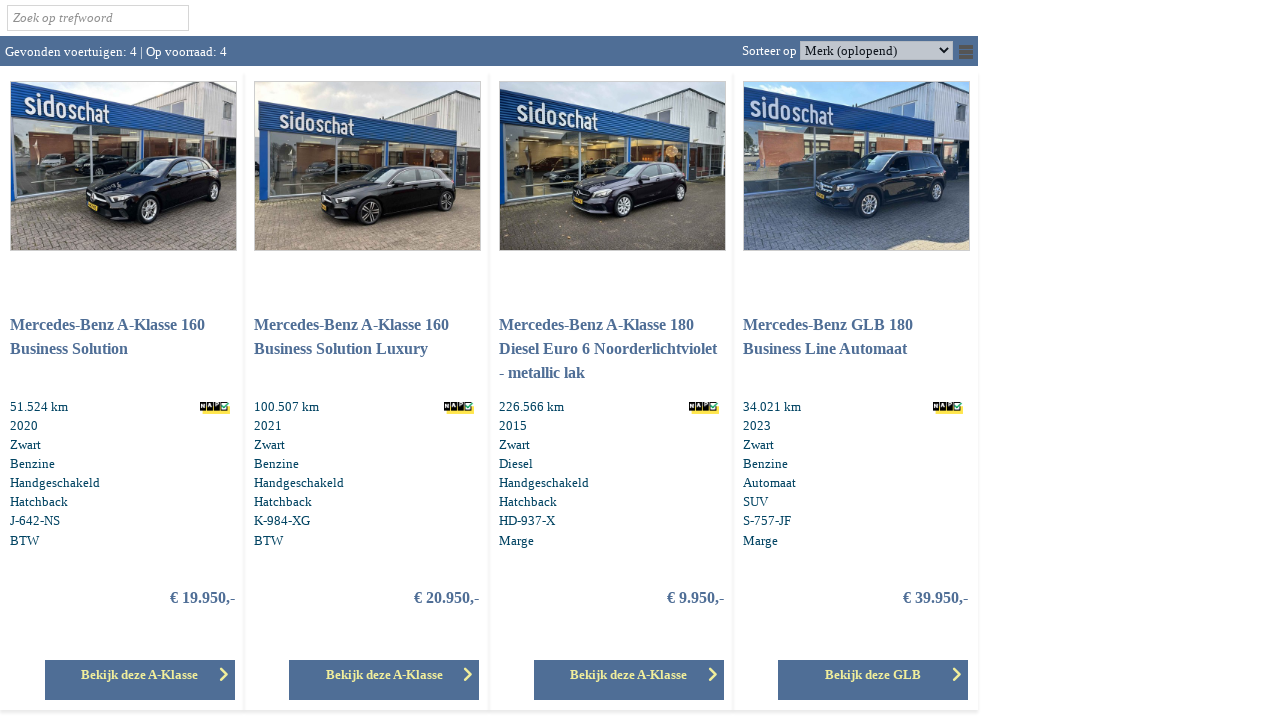

--- FILE ---
content_type: text/html; charset=ISO-8859-1
request_url: https://voorraad.sidoschat.nl/cgi/voertuigen.cgi?site=voorraadlijst;v=voorraad.sidoschat.nl
body_size: 12371
content:


<!DOCTYPE html>
<html lang="nl">
  <head>
    
    <meta http-equiv="X-UA-Compatible" content="IE=edge" />
    <meta name="viewport" content="width=device-width, initial-scale=1, maximum-scale=1, user-scalable=no">
    <meta name="apple-mobile-web-app-capable" content="yes" />
    <meta charset="iso-8859-1" />
    <meta name="generator" content="AUTODATA Nederland B.V., https://www.autodata.nl" />
    <meta name="copyright" content="AUTODATA Nederland B.V., https://www.autodata.nl" />
    <meta name="author" content="AUTODATA Nederland B.V." />
    

    <title>Voertuigen</title>
<meta name="robots" content="noindex,follow" /> 
    
    <link rel="canonical" href="http://voorraad.sidoschat.nl/voorraadlijst/"/>



<link href="https://fonts.googleapis.com/css?family=Nunito+Sans|Poppins:400,500,600,700" rel="stylesheet">


        <link type="text/css" rel="stylesheet" href="/css/voorraadlijsten/_cms8563622292_voorraadlijst_style_awd_modern_default.css" />
        <link type="text/css" rel="stylesheet" href="/css/voorraadlijsten/_cms8563622129_voorraadlijst_style_awd_modern_template-mobiel.css" media="all and (max-width: 640px)" />
        <link type="text/css" rel="stylesheet" href="/css/voorraadlijsten/_cms8472733319_voorraadlijst_style_awd_modern_template-small.css" media="all and (min-width: 641px) and (max-width: 939px)" />
        <link type="text/css" rel="stylesheet" href="/css/voorraadlijsten/_cms8557127772_voorraadlijst_style_awd_modern_template-940.css" media="all and (min-width: 940px) and (max-width: 997px)" />
        <link type="text/css" rel="stylesheet" href="/css/voorraadlijsten/_cms8557127805_voorraadlijst_style_awd_modern_template.css" media="all and (min-width: 998px)" />
<!--[if lt IE 9]>
        <link type="text/css" rel="stylesheet" href="/css/voorraadlijsten/_cms8563622292_voorraadlijst_style_awd_modern_default.css" />
        <link type="text/css" rel="stylesheet" href="/css/voorraadlijsten/_cms8557127772_voorraadlijst_style_awd_modern_template-940.css" />
<![endif]-->

  
  <style type="text/css">
*{font-family:Verdana}body,.clicksgrid .occasionmodule{background-repeat:no-repeat;background-position:top left}body.formulier h1{color:#004362}html,body,.knop,.clicksgrid .occasionmodule{background-color:#ffffff}body,h1,p,fieldset,legend,a,a:hover,.link,.header,.colored,.colored a,.titel2,#stocktable th,#stocktable th a,td.filter,html body#imgdiv table#filtertable tbody tr td.filter div.filters div.filters-notdone ul.filter li a,html body#imgdiv table#filtertable tbody tr td.filter div.filters div.filters-notdone ul.filter li a span,html body#imgdiv table#filtertable tbody tr td.filter div.filters div.filters-notdone ul.filter li.more a,td.filter li.title,td.filter li:first-child,.xyz,ul#specificationsTable li.waarde a{color:#004362}body,h1,p,td,fieldset,legend{font-family:Verdana}h1{font-size:12pt}img,a img,fieldset,.knop{border-color:#004362}.mmt,.header{color:#004362;border-color:#004362;line-height:2em}html body#imgdiv div#wrapper div#resultaten div.header,.header .gevonden{background-color:#4f6e96;color:#ffffff}#detailsimage table,#detailstaggle{background:0}#stockTable .gradientList.listMouseOver td{background:0}.filters-done.hascontent{background:0;border:0}html body#imgdiv table#compareTable tbody tr:hover,div.filters-done.hascontent,a#uitgebreid,div#zoekmachine form#whf_form fieldset table tbody tr td span#input_whf000011 input#whf000011.knop{background-color:#4f6e96;color:#ffffff}a#uitgebreid.mobiel,div#zoekmachine form#whf_form fieldset table tbody tr td span#input_whf000011 input#whf000011.knop{color:#f1ee9b;background-color:#4f6e96}#stockTable .gradientGalleryImg td,#stockTable .gradientList td{background:0;border-bottom:1px solid #004362}#stockTable .gallery .vehicleInformationMouseOver,#stockTable .vehicleInformationMouseOver .content{background:#004362;color:#ffffff;cursor:pointer}td.filter li.title,td.filter li:first-child{border-color:#004362}#printkaart li,#cta li{color:#004362}#printkaart a,#cta a{color:#004362}#cta li.last{background-color:#ffffff;border:1px solid #004362;color:#004362}#cta li.last a{color:#004362}#printkaart.printkaart_dropdown,#cta.dropdown{background:#004362;color:#ffffff}#maps button{background:#004362;color:#ffffff}#comparetable tbody tr:nth-child(odd),#comparetable tbody tr:nth-child(even){background:0}#stockTable .button{background:#004362;color:#ffffff}div#resultaten div.header div.gevonden a span.label{color:#ffffff}.filters-notdone p.title,.car-header a,label.vergelijk span,li.title,a.currentpage.button,.priceFont,h1.titel,h2.titel,.titel2,#rekentabel,ul.filter,ul.filter li a span.count,.prijs_van,.prijs_voor,.leaseprijs,div#filterTable div.filters div ul.filter li.title,div#filterTable div.filters div ul.filter li,div#suggestieblok div#suggesties.specificaties div.suggestie div.suggestietitel a,div#suggesties.specificaties div.suggestie div.suggestieprijs,div#suggesties.specificaties div.suggestie div.suggestieuitvoering{color:#4f6e96}ul.filter li.title,ul.filter li:first-child,div.resultaat.noresults div.titel2,.car-header a,h1.titel,h2.titel,.titel2,div.suggestietitel,div.suggestieuitvoering,table#compareTable tr td.benaming,div#filterTable p.title{text-transform:none;}.filters-done.hascontent{background-color:#004362;color:#ffffff}div#filterTable div.filters div.filters-done ul.filter li,div#filterTable div.filters div.filters-done ul.filter li span.label{color:#ffffff}ul.filter li a span.label{color:#004362}.car-header a:hover,ul.filter li a:hover,div#zoekformulier form#whf_form table#searchForm tbody tr td span select option,div#zoekformulier form#whf_form table#searchForm tbody tr td span select,div#zoekformulier form#whf_form table#searchForm tbody tr td span select option,div#zoekformulier form#whf_form table#searchForm tbody tr td span select option{opacity:.7}div.navigatie a.button:hover{background-image:none;color:#ffffff;background-color:#4f6e96}div#suggestie-content div#suggesties.specificaties div.suggestie a img:hover,#thumbs a img:hover,div#tS2.jThumbnailScroller div.jTscrollerContainer div.jTscroller a.link img:hover,html body#imgdiv.detailpagina div#totalwrapper div#thumbs.specificaties a img:hover{border-color:#4f6e96}.jThumbnailScroller .jTscrollerNextButton:hover,.jThumbnailScroller .jTscrollerPrevButton:hover{background-color:#4f6e96}.dealer_tel{color:#4f6e96}div#resultaten div.navigatie a.button:hover,div.navigatie a.currentpage.button,div.navigatie a.currentpage.button:hover{background-image:none;background-color:#4f6e96;color:#ffffff!important}div#cta.else ul li a#findio,#zoekmachine input.knop,.vergelijk.button span,div.cta a.button,div#cta ul li a#offerte,div#cta ul li a#brochure,div#cta ul li a#sum,div#cta ul li a#vraag,div#cta ul li a#proefrit,div#cta ul li a#leaseofferte,div#cta ul li a#taggleshop,a.btn-bekijk,a.bekijken,div#wrapper div#resultaten form#vrijzoeken span.zoekbutton,html body#imgdiv div#wrapper div#resultaten form#vrijzoeken span.zoekbutton input.zoekbutton,form#maps button.routebtn,div#zoekformulier form#whf_form table#searchForm tbody tr td.long span input.zoekbutton,html body#imgdiv.detailpagina div#totalwrapper div.prijswrapper div#printkaart ul.printkaart li a{background-color:#4f6e96;color:#f1ee9b;background-image:none;border:0;}html body#imgdiv table#compareTable tbody tr:hover{background-color:#4f6e96;color:#ffffff}div#cta.else ul li a#findio:hover,div.resultaat-bottom label.vergelijk span:hover,div#cta ul li a#offerte:hover,div#cta ul li a#brochure:hover,div#cta ul li a#sum:hover,div#cta ul li a#vraag:hover,div#cta ul li a#proefrit:hover,div#cta ul li a#leaseofferte:hover,div#cta ul li a#taggleshop:hover,div#cta a:hover,a.btn-bekijk:hover,a.bekijken:hover,form#maps button.routebtn:hover,html body#imgdiv div#wrapper div#resultaten form#vrijzoeken span.zoekbutton:hover,html body#imgdiv div#wrapper div#resultaten form#vrijzoeken span.zoekbutton input.zoekbutton:hover,div#zoekformulier form#whf_form table#searchForm tbody tr td.long span input.zoekbutton:hover,html body#imgdiv.detailpagina div#totalwrapper div.prijswrapper div#printkaart ul.printkaart li a:hover{background-color:#f1ee9b;color:#4f6e96}table.documenten{font-size:9pt;font-family:Arial,Verdana}table.documenten td.url{text-decoration:underline}span.selectie,a.resetten{color:#ffffff}ul.filter li a{color:#004362}html body#imgdiv div#filterTable div.filters div.filters-notdone ul.filter li a span{color:#004362}.dtc2#detailsFinancialLease .dtc_titel{color:#4f6e96}.dtc2 .dtc_info p,.dtc2 ul.dtc_ul li{color:#004362}.wvg{color:black}#detailsAccessoires svg{fill:#004362;width:16px;height:16px;margin-left:5px;vertical-align:text-top}#detailsAccessoires ul li::first-letter ,#voertuigspecificaties .waarde::first-letter {text-transform:uppercase}.flprijs_calc{line-height:1.5;font-size:13px;margin:0;padding:0}
  </style>



  <link rel="stylesheet" type="text/css" href="/css/voorraadlijsten/flaticon.css">
  

  <link rel="stylesheet" type="text/css" href="/css/voorraadlijsten/vl_2016.css" />

<!-- css additioneel -->


  
  
  <script type="text/javascript">var landing_url = 'https://www.sidoschat.nl/occasions?url=';</script>
  
  

  <script type="text/javascript" src="/css/voorraadlijsten/_cms151126091_voorraadlijst.js"></script>




  <script type="text/javascript">
    function page_init() {
      doInit();
	}
    
    function submitForm() {
      //document.getElementById("whf_form").submit();

      // zelf regelen via document.getElements aangezien IE na shuffle met selects ze niet meer 'ziet'...
      var f = document.getElementsByTagName("SELECT");
      // var f = document.getElementById("whf_form").getElementsByTagName("SELECT");
      var q = 'site=voorraadlijst&v=002a8';
      for (var i = 0; i <f.length; i++) {
          if (f[i].name == 'sort') {
              q += '&'+f[i].value;
          } else {
              q += "&"+f[i].name+"="+f[i].value;//encodeURIComponent(f[i].value);
          }
      }
      location.href = location.href.replace(/\?.*/, "?"+q); 
    }

    var noload = 0;
  </script>
  

  <script>
  (function(i,s,o,g,r,a,m){i['GoogleAnalyticsObject']=r;i[r]=i[r]||function(){
  (i[r].q=i[r].q||[]).push(arguments)},i[r].l=1*new Date();a=s.createElement(o),
  m=s.getElementsByTagName(o)[0];a.async=1;a.src=g;m.parentNode.insertBefore(a,m)
  })(window,document,'script','//www.google-analytics.com/analytics.js','ga');

  ga('create', 'UA-35899284-1', 'autodatawheelerdelta.nl');


  ga('set', 'anonymizeIp', true);

  if (getCookie('xdnt') != '1') {
    ga('send', 'pageview', {
      hitCallback: function() {
        doLandingPage();
      }
    });
  }
  setCookie('xdnt', '');

  var dyn_analytics_code = '';




</script>








    <meta name="google-translate-customization" content="e4d449ce2295529c-974782e249e7138f-g82ce049af29f1f0b-20"></meta>


  <script src="//ajax.googleapis.com/ajax/libs/jquery/1.9.1/jquery.min.js"></script>

  
  
  <script type="text/javascript" src="/css/generiek/detectmobilebrowser.js"></script>
  














  <link href="/css/voorraadlijsten/bootstrap-wrapper.css" rel="stylesheet" type="text/css" />
</head> 

<body onload="page_init();" id="imgdiv" onscroll="checkIfInView()" class="" data-font="verdana">





<!-- /header -->





<script>
// PW!
window.lazySizesConfig = window.lazySizesConfig || {};    
window.lazySizesConfig.expand = 100;
window.lazySizesConfig.init = false;
</script>
<script src="/css/_cms2_lazysizes.min.js"></script>
<script>$(function(){
    if (window.self !== window.top) {
        $('[data-src]').each(function(i, e) {
            $(e).attr('src', $(e).attr('data-src'));
        });
    } else {
        lazySizes.init();
    }
})</script>

<script>

         function checkCompare(e) {
             if ($('.vergelijk input:checked').length > 4) {
                 e.checked = false;
                 alert('Sorry, niet meer dan 4...');
                 return 0;
             }

	    // als meer dan 1 input aangevinkt, dan bijbehorende labels 'button' class geven.
	    $('.vergelijk input').parent().removeClass('button');
             var compare = getCookie('xcms_occ_compare') ? getCookie('xcms_occ_compare').split(',') : [];
             var n = compare.length;
             e.checked ? n++ : n--;
	    if (n > 1) {
	      $('.vergelijk input:checked').parent().addClass('button');
	    }

             if (e.checked) {
               $(e.parentNode).addClass('stopProp');
             }

             return 1;
         }

$(function() {

    var isInIframe = (window.location != window.parent.location) ? true : false;
    if ( (window.innerWidth < 641 || /webOS|iPhone|iPod|BlackBerry|IEMobile|Opera Mini/i.test(navigator.userAgent))  && (!isInIframe) ) {

        

     }

    



// geen dynamisch zoekfilter

    



             // maak van chexkboxjes buttons als meer dan 1 aangevinkt.
             var compare = getCookie('xcms_occ_compare').split(',');
	    if (compare.length > 1) {
	      $('.vergelijk input:checked').parent().addClass('button');
	    }

surl = "/cgi/voertuigen.cgi?site=voorraadlijst;v=voorraad.sidoschat.nl";





        $("#uitgebreid").click(function() {
              $("#zoekmachine").toggle();
        });

        $("#uitgebreid").click(function() {
            if ($('#zoekmachine').is(':visible')) {
                $("a#uitgebreid").text("Zoeken inklappen");  
            } else {  
                $("a#uitgebreid").text("Uitgebreid zoeken");
            }
        });

        $("#vrijzoeken input.invoerveld").focus(function() {
            $("#vrijzoeken span.zoekbutton").fadeIn();
        });

        $("#vrijzoeken input.invoerveld").blur(function() {
            if($("input#invoerveld").val() == 0) {
                $("#vrijzoeken span.zoekbutton").fadeOut();
            }
        });

        scrollDetailPage();

});

</script>













 <a class="mobiel knop updateiframe" id="uitgebreid">Uitgebreid zoeken</a>

<div id="zoekmachine" class="mobiel">
 <p><form id="whf_form" name="f_search" method="get" action="/cgi/voertuigen.cgi">
    <input type="hidden" name="site" value="voorraadlijst" />
    <input type="hidden" name="v" value="002a8" />
    <input type="hidden" name="mob" value="1" />
    <input type="hidden" name="param_mob" value="1" />
    <input type="hidden" name="find" value="soort_voertuig,bouwjaar_van,bouwjaar_tot,brandstof,transmissie,carrosserie_soort,kmstand_van,kmstand_tot,prijs_van,prijs_tot" />
 


    <fieldset>
      <legend>ZOEK UW AUTO</legend>
      <table cellpadding="5" border="0">


        
        <tr>
          <td><span>Soort voertuig</span>:</td>
          <td>
		  <span><select name="soort_voertuig" class="item" >
		   <option value="">Alle voertuigsoorten</option>
	            
		    </select></span>
		</td>
        </tr>
        

        <tr>
          <td><span id="labelwhf000001">Merk</span>:</td>
          <td>
	        <span id="input_whf000001"><select id="whf000001" data-vl="002a8" name="merk" data-onchange="javascript:setPostData('merk',this.value);loadXMLDoc('/cgi/voertuigen.cgi?site=voorraadlijst;v=002a8;merk='+this.value+';model='+this.value+'|'+(document.forms['whf_form'].whf000002?document.forms['whf_form'].whf000002.value:'')+';xml=1;template=voorraadlijst_model',this);" class="formulier_item">
            <option value="">Alle merken</option>
	        
	        <option value="Mercedes-Benz">Mercedes-Benz</option>
	        
	        </select></span>
          </td>
        </tr>

        <tr id='style_model3'>
          <td><div id='style_model1'><span id="labelwhf000002">Model</span>:</div></td>
          <td>
 	        <div id='style_model2'>
		      <span id="input_whf000002"><select id="whf000002" name="merk_model" onchange="return;setPostData('model',this.value);loadXMLDoc('/cgi/voertuigen.cgi?site=voorraadlijst;v=002a8;bouwjaar='+this.value+';xml=1;template=voorraadlijst_bouwjaar');" class="formulier_item">
		        <option value="">Alle modellen</option>
   	            
		      </select></span>
	        </div>
          </td>
        </tr>


        <tr>
          <td><span id="labelwhf000003">Bouwjaar</span>:</td>
          <TD><span id="input_whf000003">
	          <select id="whf000003" name="bouwjaar_van" class="formulier_item">
	            <option value="">Van</option>
                
	            <option value="2026">2026</option>
                
	            <option value="2025">2025</option>
                
	            <option value="2024">2024</option>
                
	            <option value="2023">2023</option>
                
	            <option value="2022">2022</option>
                
	            <option value="2021">2021</option>
                
	            <option value="2020">2020</option>
                
	            <option value="2019">2019</option>
                
	            <option value="2018">2018</option>
                
	            <option value="2017">2017</option>
                
	            <option value="2016">2016</option>
                
	            <option value="2015">2015</option>
                
	            <option value="2014">2014</option>
                
	            <option value="2013">2013</option>
                
	            <option value="2012">2012</option>
                
	            <option value="2011">2011</option>
                
	            <option value="2010">2010</option>
                
	            <option value="2009">2009</option>
                
	            <option value="2008">2008</option>
                
	            <option value="2007">2007</option>
                
	            <option value="2006">2006</option>
                
	            <option value="2005">2005</option>
                
	            <option value="2004">2004</option>
                
	            <option value="2003">2003</option>
                
	            <option value="2002">2002</option>
                
	            <option value="2001">2001</option>
                
	          </select></span> <span id="input_whf000004"><select id="whf000004" name="bouwjaar_tot" class="formulier_item">
	            <option value="">Tot</option>
                
	            <option value="2026">2026</option>
                
	            <option value="2025">2025</option>
                
	            <option value="2024">2024</option>
                
	            <option value="2023">2023</option>
                
	            <option value="2022">2022</option>
                
	            <option value="2021">2021</option>
                
	            <option value="2020">2020</option>
                
	            <option value="2019">2019</option>
                
	            <option value="2018">2018</option>
                
	            <option value="2017">2017</option>
                
	            <option value="2016">2016</option>
                
	            <option value="2015">2015</option>
                
	            <option value="2014">2014</option>
                
	            <option value="2013">2013</option>
                
	            <option value="2012">2012</option>
                
	            <option value="2011">2011</option>
                
	            <option value="2010">2010</option>
                
	            <option value="2009">2009</option>
                
	            <option value="2008">2008</option>
                
	            <option value="2007">2007</option>
                
	            <option value="2006">2006</option>
                
	            <option value="2005">2005</option>
                
	            <option value="2004">2004</option>
                
	            <option value="2003">2003</option>
                
	            <option value="2002">2002</option>
                
	            <option value="2001">2001</option>
                
              </select></span>
          </td>
        </tr>

        <tr>
          <td><span id="labelwhf000005">Brandstof</span>:</td>
          <td>
	        <span id="input_whf000005">
	        <select id="whf000005" name="brandstof" class="formulier_item">
	          <option value="">Geen voorkeur</option>
	          
	          <option value="B">Benzine</option>
	          
	          <option value="D">Diesel</option>
	          
	          </select></span>
          </td>
        </tr>

        <tr>
          <td><span id="labelwhf000006">Transmissie</span>:</td>
          <td>
		    <span id="input_whf000006">
		      <select id="whf000006" name="transmissie" class="formulier_item">
		        <option value="">Geen voorkeur</option>
	            
	            <option value="A">Automaat</option>
	            
	            <option value="H">Handgeschakeld</option>
	            
		      </select></span>
          </td>
        </tr>

        
        <tr>
          <td><span id="labelwhf000013">Carrosserievorm</span>:</td>
          <td>
		    <span id="input_whf000013">
		      <select id="whf000013" name="carrosserie_soort" class="formulier_item">
		        <option value="">Geen voorkeur</option>
	            
	            <option value="HBCK">Hatchback</option>
	            
	            <option value="SUV">SUV</option>
	            
		      </select></span>
          </td>
        </tr>
        

        <tr>
          <td><span id="labelwhf000007">Km.stand</span>:</td>
          <td><span id="input_whf000007">
	          <select id="whf000007" name="kmstand_van" class="formulier_item">
	            <option value="">Van</option>
	            <option value="5000">5.000</option>
	            <option value="10000">10.000</option>
	            <option value="25000">25.000</option>
	            <option value="50000">50.000</option>
	            <option value="100000">100.000</option>
	            <option value="150000">150.000</option>
	            <option value="200000">200.000</option>
	            <option value="250000">250.000</option>
	            <option value="300000">300.000</option>
	          </select></span> <span id="input_whf000008"><select id="whf000008" name="kmstand_tot" class="formulier_item">
	            <option value="5000">5.000</option>
	            <option value="10000">10.000</option>
	            <option value="25000">25.000</option>
	            <option value="50000">50.000</option>
	            <option value="100000">100.000</option>
	            <option value="150000">150.000</option>
	            <option value="200000">200.000</option>
	            <option value="250000">250.000</option>
	            <option value="300000">300.000</option>
	            <option value="" selected="selected">Tot</option></select></span>
          </td>
        </tr>

        
        <tr>
          <td><span id="labelwhf000009">Prijs</span>:</td>
          <td><span id="input_whf000009">
	          <select id="whf000009" name="prijs_van" class="formulier_item">
              <option value="">Van</option>
              <option value="2000">&euro; 2.000</option>
	            <option value="3000">&euro; 3.000</option>
	            <option value="4000">&euro; 4.000</option>
	            <option value="5000">&euro; 5.000</option>
	            <option value="7500">&euro; 7.500</option>
	            <option value="10000">&euro; 10.000</option>
	            <option value="15000">&euro; 15.000</option>
	            <option value="20000">&euro; 20.000</option>
	            <option value="25000">&euro; 25.000</option>
	            <option value="30000">&euro; 30.000</option>
	            <option value="40000">&euro; 40.000</option>
	            <option value="50000">&euro; 50.000</option>
	            <option value="100000">&euro; 100.000</option>
	            <option value="150000">&euro; 150.000</option>
	            <option value="200000">&euro; 200.000</option>
	            <option value="250000">&euro; 250.000</option>
	          </select></span> <span id="input_whf000010"><select id="whf000010" name="prijs_tot" class="formulier_item">
              <option value="2000">&euro; 2.000</option>
              <option value="3000">&euro; 3.000</option>
              <option value="4000">&euro; 4.000</option>
	            <option value="5000">&euro; 5.000</option>
	            <option value="7500">&euro; 7.500</option>
	            <option value="10000">&euro; 10.000</option>
	            <option value="15000">&euro; 15.000</option>
	            <option value="20000">&euro; 20.000</option>
	            <option value="25000">&euro; 25.000</option>
	            <option value="30000">&euro; 30.000</option>
	            <option value="40000">&euro; 40.000</option>
	            <option value="50000">&euro; 50.000</option>
	            <option value="100000">&euro; 100.000</option>
	            <option value="150000">&euro; 150.000</option>
	            <option value="200000">&euro; 200.000</option>
	            <option value="250000">&euro; 250.000</option>
	            <option value="" selected="selected">Tot</option></select></span>
          </td>
        </tr>
                
    
        
        
        <tr>
          <td><span class="">Leasebedrag</span>:</td>
          <td>
            <span class="half left">
            <select name="leasebedrag_van">
              
              
              <option value="">Van</option>
              
                
              
              
              
              
            </select>
            </span>
            
            <span class="half left">
            <select name="leasebedrag_tot">
            

              <option value="">Tot</option>
              
              
            


            </select>
            </span>
            
          </td>
        </tr>
        
        
        
        
        <tr>
          <td><span>Vestiging</span>:</td>
          <td>
		  <span><select name="import_id" class="item" >
		   <option value="">Alle vestigingen</option>
	            
	            <option value="3895">Autobedrijf Sido Schat (DRACHTEN)</option>
	            
		    </select></span>
		</td>
        </tr>
        
 
        <tr>
          <td> <span id="input_whf000012"><input type="button" id="whf000012" name="reset" value="Alles wissen" class="knop" onclick="document.location='/cgi/voertuigen.cgi?site=voorraadlijst;v=002a8';" /></span> </td>
          <td align="right">
	        <span id="input_whf000011"><input type="submit" id="whf000011" name="zoeken" value="Zoeken" class="knop" /></span>
	        
          </td>
        </tr>
      </table>
    </fieldset>

  </form></p>

</div>

<script type="text/javascript">
var smodelselect = $("#whf000002");
var smodellen = [];

$(function() {
  $(document).on("change", "#zoekmachine.mobiel #whf_form select[name='merk']", function() {
    $("#whf000002").html(smodelselect);
    console.log("change!");
    smodellen = [];
    var smerk = $("option:selected", this).val();
    var svl = $(this).data("vl");
    $.ajax({
      dataType: "script",
      url: "/cgi/occasions.cgi?site=voorraadlijst;v="+svl+";merk="+smerk+";template=mobiel_zoekmachine_modellen;xml=1",
      success: function(i,e) {
      },
      complete: function(i,e) {
        $.each(smodellen, function(i,e) {
          $("#whf000002").prepend("<option value=\""+e+"\">"+e+"</option>");
        })
        $("#whf000002").attr("name", "model").prepend("<option value=\"\" id=\"sallemodellen\">Alle modellen</option>");
        $("#sallemodellen").prop("selected", "true");
      }
    })
  });
});
</script>

<div id="zoekformulier">
  <p>
    <form id="whf_form" name="f_search" method="get" action="/cgi/voertuigen.cgi">
    <input type="hidden" name="site" value="voorraadlijst" />
    <input type="hidden" name="v" value="002a8" />




	<table id="searchForm">



<!-- ROW 1 -->
	  <tr>

        
	    <td>
		  <div class="label"><span id="labelwhf000001">Merk</span></div>
		  <span id="input_whf000001"><select id="whf000001" name="merk" onchange="javascript:setPostData('merk',this.value);loadXMLDoc('/cgi/voertuigen.cgi?site=voorraadlijst;v=002a8;merk='+this.value+';model='+this.value+'|'+(document.forms['whf_form'].whf000002?document.forms['whf_form'].whf000002.value:'')+';xml=1;template=voorraadlijst_model',this);" class="item">
            <option value="">Alle merken</option>
	        
	        <option value="Mercedes-Benz">Mercedes-Benz</option>
	        
          </select></span>
		</td>			
        

        
  	    <td>
		  <div class="label"><span id="labelwhf000002">Model</span></div>
		  <span id="input_whf000002"><select id="whf000002" name="merk_model" onchange="return;setPostData('model',this.value);loadXMLDoc('/cgi/voertuigen.cgi?site=voorraadlijst;v=002a8;bouwjaar='+this.value+';xml=1;template=voorraadlijst_bouwjaar');" class="item">
		    <option value="">Kies eerst merk</option>
 	        
		  </select></span>
		</td>
        

        
   	    <td>
		  <div class="label"><span id="labelwhf000003">Bouwjaar</span> minimaal</div>
		  <span id="input_whf000003"><select id="whf000003" name="bouwjaar_van" class="item" >
		    <option value="">-</option>
            
            <option value="2026">2026</option>
            
            <option value="2025">2025</option>
            
            <option value="2024">2024</option>
            
            <option value="2023">2023</option>
            
            <option value="2022">2022</option>
            
            <option value="2021">2021</option>
            
            <option value="2020">2020</option>
            
            <option value="2019">2019</option>
            
            <option value="2018">2018</option>
            
            <option value="2017">2017</option>
            
            <option value="2016">2016</option>
            
            <option value="2015">2015</option>
            
            <option value="2014">2014</option>
            
            <option value="2013">2013</option>
            
            <option value="2012">2012</option>
            
            <option value="2011">2011</option>
            
            <option value="2010">2010</option>
            
            <option value="2009">2009</option>
            
            <option value="2008">2008</option>
            
            <option value="2007">2007</option>
            
            <option value="2006">2006</option>
            
            <option value="2005">2005</option>
            
            <option value="2004">2004</option>
            
            <option value="2003">2003</option>
            
            <option value="2002">2002</option>
            
            <option value="2001">2001</option>
            
		    </select></span>
		</td>
		<td>
		  <div class="label"><span id="labelwhf000004">Bouwjaar</span> maximaal</div>
		  <span id="input_whf000004"><select id="whf000004" name="bouwjaar_tot" class="item" >
		    <option value="">-</option>
            
            <option value="2026">2026</option>
            
            <option value="2025">2025</option>
            
            <option value="2024">2024</option>
            
            <option value="2023">2023</option>
            
            <option value="2022">2022</option>
            
            <option value="2021">2021</option>
            
            <option value="2020">2020</option>
            
            <option value="2019">2019</option>
            
            <option value="2018">2018</option>
            
            <option value="2017">2017</option>
            
            <option value="2016">2016</option>
            
            <option value="2015">2015</option>
            
            <option value="2014">2014</option>
            
            <option value="2013">2013</option>
            
            <option value="2012">2012</option>
            
            <option value="2011">2011</option>
            
            <option value="2010">2010</option>
            
            <option value="2009">2009</option>
            
            <option value="2008">2008</option>
            
            <option value="2007">2007</option>
            
            <option value="2006">2006</option>
            
            <option value="2005">2005</option>
            
            <option value="2004">2004</option>
            
            <option value="2003">2003</option>
            
            <option value="2002">2002</option>
            
            <option value="2001">2001</option>
            
		  </select></span>
		</td>
        

	  </tr>

<!-- ROW 2 -->
	  <tr>

        
		<td>
		  <div class="label"><span id="labelwhf000005">Brandstof</span></div>
		  <span id="input_whf000005"><select id="whf000005" name="brandstof" class="item" >
		      <option value="">Geen voorkeur</option>
	          
	          <option value="B">Benzine</option>
	          
	          <option value="D">Diesel</option>
	          
		    </select></span>
		</td>			
        

        
		<td>
		  <div class="label"><span id="labelwhf000006">Transmissie</span></div>
		  <span id="input_whf000006"><select id="whf000006" name="transmissie" class="item" >
		      <option value="">Geen voorkeur</option>
	            
	            <option value="A">Automaat</option>
	            
	            <option value="H">Handgeschakeld</option>
	            
		    </select></span>
		</td>
        

        
		<td>
		  <div class="label"><span id="labelwhf000007">Km.stand</span> minimaal</div>
		  <span id="input_whf000007"><select id="whf000007" name="kmstand_van" class="item" >
            <option value="">Geen voorkeur</option>
            <option value="5000">5.000</option>
            <option value="10000">10.000</option>
            <option value="25000">25.000</option>
            <option value="50000">50.000</option>
            <option value="100000">100.000</option>
            <option value="150000">150.000</option>
            <option value="200000">200.000</option>
            <option value="250000">250.000</option>
            <option value="300000">300.000</option>
		    </select></span>
		</td>
		<td>
		  <div class="label"><span id="labelwhf000008">Km.stand</span> maximaal</div>
		  <span id="input_whf000008"><select id="whf000008" name="kmstand_tot" class="item" >
            <option value="5000">5.000</option>
            <option value="10000">10.000</option>
            <option value="25000">25.000</option>
            <option value="50000">50.000</option>
            <option value="100000">100.000</option>
            <option value="150000">150.000</option>
            <option value="200000">200.000</option>
            <option value="250000">250.000</option>
            <option value="300000">300.000</option>
            <option value="" selected="selected">Geen voorkeur</option></select></span>
		  </select></span>
		</td>
        
	  </tr>

<!-- ROW 3 -->
	  <tr>
      
	    <td>
		  <div class="label"><span id="labelwhf000009">Prijs</span> minimaal</div>
		  <span id="input_whf000009"><select id="whf000009" name="prijs_van" class="item" >
            <option value="">Geen voorkeur</option>
            <option value="5000">&euro; 5.000</option>
            <option value="7500">&euro; 7.500</option>
            <option value="10000">&euro; 10.000</option>
            <option value="15000">&euro; 15.000</option>
            <option value="20000">&euro; 20.000</option>
            <option value="25000">&euro; 25.000</option>
            <option value="30000">&euro; 30.000</option>
            <option value="40000">&euro; 40.000</option>
            <option value="50000">&euro; 50.000</option>
            <option value="100000">&euro; 100.000</option>
            <option value="150000">&euro; 150.000</option>
            <option value="200000">&euro; 200.000</option>
            <option value="250000">&euro; 250.000</option>
		  </select></span>
		</td>
		<td>
		  <div class="label"><span id="labelwhf000010">Prijs</span> maximaal</div>
		  <span id="input_whf000010"><select id="whf000010" name="prijs_tot" class="item" >
            <option value="5000">&euro; 5.000</option>
            <option value="7500">&euro; 7.500</option>
            <option value="10000">&euro; 10.000</option>
            <option value="15000">&euro; 15.000</option>
            <option value="20000">&euro; 20.000</option>
            <option value="25000">&euro; 25.000</option>
            <option value="30000">&euro; 30.000</option>
            <option value="40000">&euro; 40.000</option>
            <option value="50000">&euro; 50.000</option>
            <option value="100000">&euro; 100.000</option>
            <option value="150000">&euro; 150.000</option>
            <option value="200000">&euro; 200.000</option>
            <option value="250000">&euro; 250.000</option>
            <option value="" selected="selected">Geen voorkeur</option></select></span>
		  </select></span>
		</td>
        

        
		<td>
		  <div class="label"><span id="labelwhf000006">Voertuigcategorie</span></div>
		  <span id="input_whf000006"><select id="whf000006" name="autocategorie" class="item" >
		      <option value="">Geen voorkeur</option>
	            
	            <option value="AUTO">Personenauto</option>
	            
		    </select></span>
		</td>
        

        
		<td>
		  <div class="label"><span id="labelwhf000006">Carrosserievorm</span></div>
		  <span id="input_whf000006"><select id="whf000006" name="carrosserie_soort" class="item" >
		      <option value="">Geen voorkeur</option>
	            
	            <option value="HBCK">Hatchback</option>
	            
	            <option value="SUV">SUV</option>
	            
		    </select></span>
		</td>
        
		
	  </tr>
	
<!-- ROW 4 -->
	  <tr>
	  
      
	    <td>
		  <div class="label"><span id="labelwhf000009">Leaseprijs</span> minimaal</div>
		  <span id="input_whf000009"><select id="whf000009" name="leasebedrag_van" class="item" >
            <option value="">Geen voorkeur</option>
            <option value="50">&euro; 50</option>
            <option value="75">&euro; 75</option>
            <option value="100">&euro; 100</option>
            <option value="150">&euro; 150</option>
            <option value="200">&euro; 200</option>
            <option value="250">&euro; 250</option>
            <option value="300">&euro; 300</option>
            <option value="400">&euro; 400</option>
            <option value="500">&euro; 500</option>
            <option value="1000">&euro; 1000</option>
            <option value="1500">&euro; 1500</option>
            <option value="2000">&euro; 2000</option>
            <option value="2500">&euro; 2500</option>
		  </select></span>
		</td>
		<td>
		  <div class="label"><span id="labelwhf000010">Leaseprijs</span> maximaal</div>
		  <span id="input_whf000010"><select id="whf000010" name="leasebedrag_tot" class="item" >
            <option value="50">&euro; 50</option>
            <option value="75">&euro; 70</option>
            <option value="100">&euro; 100</option>
            <option value="150">&euro; 150</option>
            <option value="200">&euro; 200</option>
            <option value="250">&euro; 250</option>
            <option value="300">&euro; 300</option>
            <option value="400">&euro; 400</option>
            <option value="500">&euro; 500</option>
            <option value="1000">&euro; 1000</option>
            <option value="1500">&euro; 1500</option>
            <option value="2000">&euro; 2000</option>
            <option value="2500">&euro; 2500</option>
            <option value="" selected="selected">Geen voorkeur</option></select></span>
		  </select></span>
		</td>
        

        
		<td>
		  <div class="label"><span id="labelwhf000006">Energielabel</span></div>
		  <span id="input_whf000006"><select id="whf000006" name="energielabel" class="item" >
		      <option value="">Geen voorkeur</option>
	            
	            <option value="B">B</option>
	            
	            <option value="C">C</option>
	            
		    </select></span>
		</td>
        

        
		<td>
		  <div class="label"><span id="labelwhf000006">Kleur</span></div>
		  <span id="input_whf000006"><select id="whf000006" name="kleur_basis" class="item" >
		      <option value="">Geen voorkeur</option>
	            
	            <option value="Zwart">Zwart</option>
	            
		    </select></span>
		</td>
        

	  </tr>

<!-- ROW 5 -->
     <tr>
        
		<td>
		  <div class="label"><span id="labelwhf000006">Aantal deuren</span></div>
		  <span id="input_whf000006"><select id="whf000006" name="aantal_deuren" class="item" >
		      <option value="">Geen voorkeur</option>
	            
	            <option value="5">5</option>
	            
		    </select></span>
		</td>
        

        
		<td>
		  <div class="label"><span id="labelwhf000006">BTW/Marge</span></div>
		  <span id="input_whf000006"><select id="whf000006" name="btw_marge" class="item" >
		      <option value="">Geen voorkeur</option>
	            
	            <option value="M">Marge</option>
	            
	            <option value="V">BTW</option>
	            
		    </select></span>
		</td>
        


        
		<td>
		  <div class="label"><span id="labelwhf000006">Soort voertuig</span></div>
		  <span id="input_whf000006"><select id="whf000006" name="nieuw_voertuig" class="item" >
		      <option value="">Geen voorkeur</option>
	               <option value="J">Nieuw</option>
	               <option value="N">Occasion</option>
		    </select></span>
		</td>
        



      </tr>

<!-- ROW 6 -->

     <tr>
        
		<td>
		  <div class="label"><span id="labelwhf000006">Verlengd</span></div>
		  <span id="input_whf000006"><select id="whf000006" name="verlengd" class="item" >
		      <option value="">Geen voorkeur</option>
	               <option value="L2|L3|L4|L5">Ja</option>
	               <option value="L1">Nee</option>
		    </select></span>
		</td>
        

        
		<td>
		  <div class="label"><span id="labelwhf000006">Verhoogd</span></div>
		  <span id="input_whf000006"><select id="whf000006" name="verhoogd" class="item" >
		      <option value="">Geen voorkeur</option>
	               <option value="H2|H3|H4|H5">Ja</option>
	               <option value="H1">Nee</option>
		    </select></span>
		</td>
        
      </tr>

      <tr>
      
		<td colspan="4">
		  <div class="label"><span id="labelwhf000006">Vestiging</span></div>
		  <span id="input_whf000006"><select id="whf000006" name="import_id" class="item" style="width:auto" >
		      <option value="">Geen voorkeur</option>
	            
	            <option value="3895">Autobedrijf Sido Schat (DRACHTEN)</option>
	            
		    </select></span>
		</td>
      
      </tr>


<!-- ROW 7 -->
	  <tr>
        
		<td>
		  <div class="label"><span id="labelwhf000006">Cabine</span></div>
		  <span id="input_whf000006"><select id="whf000006" name="cabine_lengte" class="item" >
		      <option value="">Geen voorkeur</option>
                      <option value="enkel">Enkele cabine</option>
                      <option value="anderhalf">Anderhalve cabine</option>
                      <option value="dubbel">Dubbele cabine</option>
		    </select></span>
		</td>
        

        
        <td>&nbsp;</td>
        

        
        <td>&nbsp;</td>
        

	  </tr>

<!-- ROW 8 -->

	  <tr>
	 
        
		<td>
		  <div class="label"><span>Soort voertuig</span></div>
		  <span><select name="soort_voertuig" class="item" >
		      <option value="">Alle voertuigsoorten</option>
	            
		    </select></span>
		</td>
        

	  </tr>
     
<!-- ROW buttons -->
	  <tr>
		<td class="long" colspan="4">



                 

    <span id="input_whf000011" class="zoekbutton">
        <input type="submit" id="whf000011" name="zoeken" value="Zoeken" class="zoekbutton"/>
        <span class="flaticon-magnifying7 after"></span>
    </span>
                 
		  Aantal auto's binnen zoekresultaat: <span class="colored">4</span> | Aantal auto's op voorraad: <span class="colored">4</span>
          
		</td>
	  </tr>
	</table>


    </form>
  </p>
</DIV>

  

<!-- test -->
<div id="wrapper">
<div id="filterTable">
      <div class="filters">

  <div class="filters-done ">







  
   
   
   
   
   
   
   
  






    



    


   
   
  

   
   
   
   
   
   
   
   
   
  







  </div>

  <div class="filters-notdone">
  
      
        <ul class="filter filter_merk">
          <li class="title">Merk</li>
          
        </ul>
      
    
  

  



  
      
        <ul class="filter bouwjaar">
          <li class="title">Bouwjaar</li>
          
        </ul>
      
    
  

  
      
        <ul class="filter">
          <li class="title">Brandstof</li>
          
        </ul>
      
    
  
      
        <ul class="filter">
          <li class="title">Transmissie</li>
          
        </ul>
      
    
  
      
        <ul class="filter">
          <li class="title">Kilometerstand</li>
          
        </ul>
      
    
  
      
        <ul class="filter">
          <li class="title">Prijs (&euro;)</li>
          
        </ul>
      
    
  
      
        <ul class="filter">
          <li class="title">Leasebedrag (&euro;)</li>
          
        </ul>
      
    
  


    
      
        <ul class="filter">
          <li class="title">BOVAG garantie</li>
          
        </ul>
      
    

    
      
        <ul class="filter">
          <li class="title">Garantie soort</li>
          
        </ul>
      
    



  
      
        <ul class="filter">
          <li class="title">Voertuigcategorie</li>
          
        </ul>
      
    
  
      
        <ul class="filter">
          <li class="title">Carrosserievorm</li>
          
        </ul>
      
    
  
    
        
                <DIV class="categorie treklast_filter">
    <p class="title">Trekgewicht geremd (kg)</p>
    <div class="vantot">
    <select id="treklast_van">
        <option value="">Van</option>
        
          
        </select>

    
    </div>

    <div class="vantot">
    <select id="treklast_tot">
        <option value="">Tot</option>
        
        </select>

    
    </div>
    </DIV>
    
    



    
        
                <DIV class="categorie treklast_ongeremd_filter">
    <p class="title">Trekgewicht ongeremd (kg)</p>
    <div class="vantot">
    <select id="treklast_ongeremd_van">
        <option value="">Van</option>
        
          
        </select>

    
    </div>

    <div class="vantot">
    <select id="treklast_ongeremd_tot">
        <option value="">Tot</option>
        
        </select>

    
    </div>
    </DIV>
    
    


  
      
        <ul class="filter">
          <li class="title">BTW/Marge</li>
          
        </ul>
      
    
  
    
      
        <ul class="filter">
          <li class="title">Energielabel</li>
          
        </ul>
      
    

  
      
        <ul class="filter">
          <li class="title">Bekleding</li>
          
        </ul>
      
    
  
      
        <ul class="filter">
          <li class="title">Aantal zitplaatsen</li>
          
        </ul>
      
    
  
      
        <ul class="filter">
          <li class="title">Kleur</li>
          
        </ul>
      
    
  
      
        <ul class="filter" data-field="aantal_deuren">
          <li class="title">Aantal deuren</li>
          
        </ul>
      
    
  
      
        <ul class="filter" data-field="cabine_lengte">
          <li class="title">Cabine</li>
          
        </ul>
      
    
  
      
        <ul class="filter" data-field="accessoires">
          <li class="title">Opties</li>
          
        </ul>
      
    
  
      
        <ul class="filter" data-field="import_id">
          <li class="title">Vestiging</li>
          
        </ul>
      
    
  
      
        <ul class="filter" data-field="dealer_plaats">
          <li class="title">Plaats</li>
          
        </ul>
      
    
  
    
        <ul class="filter">
          <li class="title">Soort voertuig</li>
         
        </ul>
    
    

    
    
        <ul class="filter">
          <li class="title">Nieuw voertuig</li>
         
        </ul>
    
    

    
    

        <ul class="filter">
          <li class="title">Demovoertuig</li>
         
        </ul>
    
    

<!-- test eigen opties kraan laadwagen -->

<!-- einde opties test -->


  </div>
</div>

<script>
/*****************************************************************************
 *** Dynamisch zoekfilter van/tot select
 *****************************************************************************/

// treklast van/tot
treklast_van = getParameter("treklast_van");
treklast_tot = getParameter("treklast_tot");

if(treklast_van) {
    $("#treklast_van option:selected").text(treklast_van);
}

if(treklast_tot) {
    $("#treklast_tot option:selected").text(treklast_tot);
}

$("#treklast_van").change(function() {
    location.href = surl.replace(/;treklast_van=[^&;]+/, '').replace(/#.*$/, '')+";treklast_van="+this.value;
});

$("#treklast_tot").change(function() {
    location.href = surl.replace(/;treklast_tot=[^&;]+/, '').replace(/#.*$/, '')+";treklast_tot="+this.value;
});

// treklast resetten
$("#treklast_van_reset").click(function() {
    location.href = surl.replace(/;treklast_van=[^&;]+/, "");
});

$("#treklast_tot_reset").click(function() {
    location.href = surl.replace(/;treklast_tot=[^&;]+/, "");
});

// treklast_ongeremd van/tot
treklast_ongeremd_van = getParameter("treklast_ongeremd_van");
treklast_ongeremd_tot = getParameter("treklast_ongeremd_tot");

if(treklast_ongeremd_van) {
    $("#treklast_ongeremd_van option:selected").text(treklast_ongeremd_van);
}

if(treklast_ongeremd_tot) {
    $("#treklast_ongeremd_tot option:selected").text(treklast_ongeremd_tot);
}

$("#treklast_ongeremd_van").change(function() {
    location.href = surl.replace(/;treklast_ongeremd_van=[^&;]+/, '').replace(/#.*$/, '')+";treklast_ongeremd_van="+this.value;
});

$("#treklast_ongeremd_tot").change(function() {
    location.href = surl.replace(/;treklast_ongeremd_tot=[^&;]+/, '').replace(/#.*$/, '')+";treklast_ongeremd_tot="+this.value;
});

// treklast resetten
$("#treklast_ongeremd_van_reset").click(function() {
    location.href = surl.replace(/;treklast_ongeremd_van=[^&;]+/, "");
});

$("#treklast_ongeremd_tot_reset").click(function() {
    location.href = surl.replace(/;treklast_ongeremd_tot=[^&;]+/, "");
});

</script>
</div>

<!-- /test -->





<div id="resultaten" class="geenfilter">


<form id="vrijzoeken" method="get" action="/voertuigen.cgi">
    <input type="hidden" name="site" value="voorraadlijst" />
    <input type="hidden" name="v" value="002a8" />
    <input class="invoerveld" id="invoerveld" name="keyword" type="text" placeholder="Zoek op trefwoord" />

    <span class="zoekbutton">
        <input class="zoekbutton" id="zoekbutton" type="submit" value="Zoeken" onclick="ga('send', 'event', 'Button', 'Zoeken', 'Vrijzoeken')">
        <span class="flaticon-magnifying7 after"></span>
    </span>

</form>

<div class="navigatie top">
 
</div>

<div class="header">
<div class="gevonden">Gevonden voertuigen: 4 | Op voorraad: 4</div>
<div class="gevonden" style="display: none">Uw zoekcriteria: 

  
   
   
   
   
  </div>
	
<div class="weergave">


    
        

    
	
<a id="lijst" href="/cgi/voertuigen.cgi?site=voorraadlijst;v=voorraad.sidoschat.nl&weergave=lijst"><img src="/css/voorraadlijsten/modern/lijst.png" /></a>
	



</div>

  <div class="sorteer">

		Sorteer op <select name="sort" onchange="document.location = '/cgi/voertuigen.cgi?site=voorraadlijst;v=voorraad.sidoschat.nl;'+ this.value;">


<option value="">
Merk





 (oplopend)

</option>





 
		  <option value="sort=bouwjaar;sort_dir=up">Bouwjaar (oplopend)</option>
 

 
		  <option value="sort=bouwjaar;sort_dir=down">Bouwjaar (aflopend)</option>
 

 
		  <option value="sort=kmstand;sort_dir=up">Km stand (oplopend)</option>
 

 
		  <option value="sort=kmstand;sort_dir=down">Km stand (aflopend)</option>
 

<!-- 
		  <option value="sort=merk;sort_dir=up">Merk (oplopend)</option>
--> 

 
		  <option value="sort=merk;sort_dir=down">Merk (aflopend)</option>
 

 
		  <option value="sort=prijs;sort_dir=up">Prijs (oplopend)</option>
 

 
		  <option value="sort=prijs;sort_dir=down">Prijs (aflopend)</option>
 

	    </select>
	  </div>
    </div>










<div id="20988632" class="resultaat gallery4">

<div class="fotowrap">

  <div class="car-afb">
    <a href="/occasion/mercedes-benz/a-klasse/160-business-solution/occ20988632-002a8" alt="Mercedes-Benz A-Klasse 160 Business Solution" title="Mercedes-Benz A-Klasse 160 Business Solution">
    
        
          <img class="smallafb lazyload" src="/600x450!/gfx/_cms1_trans.gif" data-src="/600x450!/static-storage2/autodata/images/occasions-module/32/20988632_1.jpg?3397589938" />
        
    
    </a>

    
    
    </div>

</div>
          <script type="text/javascript">gImages.push(1)</script>

<div class="car-header">
<a alt="Mercedes-Benz A-Klasse 160 Business Solution" title="Mercedes-Benz A-Klasse 160 Business Solution" href="/occasion/mercedes-benz/a-klasse/160-business-solution/occ20988632-002a8">Mercedes-Benz A-Klasse 160 Business Solution</a>
</div>

<div class="car-specs" onclick="javascript:location.href='/occasion/mercedes-benz/a-klasse/160-business-solution/occ20988632-002a8'">
<ul class="specificaties">
<li class="veld">Km stand</li><li class="km-waarde"><nobr>51.524 km <a class="naplogo" href="javascript:void(null);" onclick="napwin=window.open('/css/voorraadlijsten/nap_weblabel.html','nap','height=400,width=350');if(napwin) napwin.focus(); if(typeof(window.event) == 'undefined') { event.stopPropagation(); } else { window.event.cancelBubble = true; };"><img src="/css/voorraadlijsten/gfx/naplogo.png" height="30" width="75" border="0" style="border: none;" title="Klik voor meer informatie"/></a></nobr></li>
<li class="veld">Bouwjaar</li><li>2020</li>
<li class="veld">Kleur</li><li>Zwart</li>
<li class="veld">Brandstof</li><li>Benzine</li>
<li class="veld">Transmissie</li><li>Handgeschakeld</li>
<li class="veld">Carrosserie</li><li>Hatchback</li>

<li class="veld">Kenteken</li><li class="kenteken">J-642-NS</li>


    
        
             <li class="veld">APK</li>
	    <li class="apk"><span class="mobiel">APK </span>bij aflevering</li>
        
    


<li class="veld">BTW/Marge</li><li>BTW</li>















    <li class="li-bovag">
        

	

    </li>


</ul>


</div>


<div class="rightbox">



 
	              <div class="priceFont">&euro; 19.950,- 
                       <script type="text/javascript">var flPrijsVerkoop = parseInt('19950');</script>
                       </div>


    
  

	              

	              

	              

	              


<!------------ ------------->

<!------------ ------------->

<!------------ CONSULEASE ------------->

<!----------- /CONSULEASE ------------->


<!------------ REGELJELEASE ------------->

<!----------- /REGELJELEASE ------------->








  
    <div class="financiallease" data-prijs-verkoop="1" data-leverancier="" onclick="location.href='/occasion/mercedes-benz/a-klasse/160-business-solution/occ20988632-002a8#detailsFinancialLease'">
      <!-- ALLES BEHALVE DTCLEASE EN ANDERSLENEN EN LENENOPMAAT EN DEAUTOFINANCIER -->





 
    </div>
  




 



<!-- /anderslenen -->

<!-- ros finance -->



    

    

    

    
    


               



</div>

<div class="resultaat-bottom">



<a href="/occasion/mercedes-benz/a-klasse/160-business-solution/occ20988632-002a8" class="btn-bekijk flaticon-arrow487 after">Bekijk deze A-Klasse
</a>
</div>

</div>

<div id="20995087" class="resultaat gallery4">

<div class="fotowrap">

  <div class="car-afb">
    <a href="/occasion/mercedes-benz/a-klasse/160-business-solution-luxury/occ20995087-002a8" alt="Mercedes-Benz A-Klasse 160 Business Solution Luxury" title="Mercedes-Benz A-Klasse 160 Business Solution Luxury">
    
        
          <img class="smallafb lazyload" src="/600x450!/gfx/_cms1_trans.gif" data-src="/600x450!/static-storage1/autodata/images/occasions-module/87/20995087_1.jpg?2756034453" />
        
    
    </a>

    
    
    </div>

</div>
          <script type="text/javascript">gImages.push(2)</script>

<div class="car-header">
<a alt="Mercedes-Benz A-Klasse 160 Business Solution Luxury" title="Mercedes-Benz A-Klasse 160 Business Solution Luxury" href="/occasion/mercedes-benz/a-klasse/160-business-solution-luxury/occ20995087-002a8">Mercedes-Benz A-Klasse 160 Business Solution Luxury</a>
</div>

<div class="car-specs" onclick="javascript:location.href='/occasion/mercedes-benz/a-klasse/160-business-solution-luxury/occ20995087-002a8'">
<ul class="specificaties">
<li class="veld">Km stand</li><li class="km-waarde"><nobr>100.507 km <a class="naplogo" href="javascript:void(null);" onclick="napwin=window.open('/css/voorraadlijsten/nap_weblabel.html','nap','height=400,width=350');if(napwin) napwin.focus(); if(typeof(window.event) == 'undefined') { event.stopPropagation(); } else { window.event.cancelBubble = true; };"><img src="/css/voorraadlijsten/gfx/naplogo.png" height="30" width="75" border="0" style="border: none;" title="Klik voor meer informatie"/></a></nobr></li>
<li class="veld">Bouwjaar</li><li>2021</li>
<li class="veld">Kleur</li><li>Zwart</li>
<li class="veld">Brandstof</li><li>Benzine</li>
<li class="veld">Transmissie</li><li>Handgeschakeld</li>
<li class="veld">Carrosserie</li><li>Hatchback</li>

<li class="veld">Kenteken</li><li class="kenteken">K-984-XG</li>


    
        
             <li class="veld">APK</li>
	    <li class="apk"><span class="mobiel">APK </span>bij aflevering</li>
        
    


<li class="veld">BTW/Marge</li><li>BTW</li>















    <li class="li-bovag">
        

	

    </li>


</ul>


</div>


<div class="rightbox">



 
	              <div class="priceFont">&euro; 20.950,- 
                       <script type="text/javascript">var flPrijsVerkoop = parseInt('20950');</script>
                       </div>


    
  

	              

	              

	              

	              


<!------------ ------------->

<!------------ ------------->

<!------------ CONSULEASE ------------->

<!----------- /CONSULEASE ------------->


<!------------ REGELJELEASE ------------->

<!----------- /REGELJELEASE ------------->








  
    <div class="financiallease" data-prijs-verkoop="1" data-leverancier="" onclick="location.href='/occasion/mercedes-benz/a-klasse/160-business-solution-luxury/occ20995087-002a8#detailsFinancialLease'">
      <!-- ALLES BEHALVE DTCLEASE EN ANDERSLENEN EN LENENOPMAAT EN DEAUTOFINANCIER -->





 
    </div>
  




 



<!-- /anderslenen -->

<!-- ros finance -->



    

    

    

    
    


               



</div>

<div class="resultaat-bottom">



<a href="/occasion/mercedes-benz/a-klasse/160-business-solution-luxury/occ20995087-002a8" class="btn-bekijk flaticon-arrow487 after">Bekijk deze A-Klasse
</a>
</div>

</div>

<div id="21091139" class="resultaat gallery4">

<div class="fotowrap">

  <div class="car-afb">
    <a href="/occasion/mercedes-benz/a-klasse/180-diesel-euro-6-noorderlichtviolet-metallic-lak/occ21091139-002a8" alt="Mercedes-Benz A-Klasse 180 Diesel Euro 6 Noorderlichtviolet - metallic lak" title="Mercedes-Benz A-Klasse 180 Diesel Euro 6 Noorderlichtviolet - metallic lak">
    
        
          <img class="smallafb lazyload" src="/600x450!/gfx/_cms1_trans.gif" data-src="/600x450!/static-storage1/autodata/images/occasions-module/39/21091139_1.jpg?394846014" />
        
    
    </a>

    
    
    </div>

</div>
          <script type="text/javascript">gImages.push(3)</script>

<div class="car-header">
<a alt="Mercedes-Benz A-Klasse 180 Diesel Euro 6 Noorderlichtviolet - metallic lak" title="Mercedes-Benz A-Klasse 180 Diesel Euro 6 Noorderlichtviolet - metallic lak" href="/occasion/mercedes-benz/a-klasse/180-diesel-euro-6-noorderlichtviolet-metallic-lak/occ21091139-002a8">Mercedes-Benz A-Klasse 180 Diesel Euro 6 Noorderlichtviolet - metallic lak</a>
</div>

<div class="car-specs" onclick="javascript:location.href='/occasion/mercedes-benz/a-klasse/180-diesel-euro-6-noorderlichtviolet-metallic-lak/occ21091139-002a8'">
<ul class="specificaties">
<li class="veld">Km stand</li><li class="km-waarde"><nobr>226.566 km <a class="naplogo" href="javascript:void(null);" onclick="napwin=window.open('/css/voorraadlijsten/nap_weblabel.html','nap','height=400,width=350');if(napwin) napwin.focus(); if(typeof(window.event) == 'undefined') { event.stopPropagation(); } else { window.event.cancelBubble = true; };"><img src="/css/voorraadlijsten/gfx/naplogo.png" height="30" width="75" border="0" style="border: none;" title="Klik voor meer informatie"/></a></nobr></li>
<li class="veld">Bouwjaar</li><li>2015</li>
<li class="veld">Kleur</li><li>Zwart</li>
<li class="veld">Brandstof</li><li>Diesel</li>
<li class="veld">Transmissie</li><li>Handgeschakeld</li>
<li class="veld">Carrosserie</li><li>Hatchback</li>

<li class="veld">Kenteken</li><li class="kenteken">HD-937-X</li>


    
        
             <li class="veld">APK</li>
	    <li class="apk"><span class="mobiel">APK </span>bij aflevering</li>
        
    


<li class="veld">BTW/Marge</li><li>Marge</li>















    <li class="li-bovag">
        

	

    </li>


</ul>


</div>


<div class="rightbox">



 
	              <div class="priceFont">&euro; 9.950,- 
                       <script type="text/javascript">var flPrijsVerkoop = parseInt('9950');</script>
                       </div>


    
  

	              

	              

	              

	              


<!------------ ------------->

<!------------ ------------->

<!------------ CONSULEASE ------------->

<!----------- /CONSULEASE ------------->


<!------------ REGELJELEASE ------------->

<!----------- /REGELJELEASE ------------->








  
      
      <div class="financiallease" style="visibility:hidden">&nbsp;</div>
      




 



<!-- /anderslenen -->

<!-- ros finance -->



    

    

    

    
    


               



</div>

<div class="resultaat-bottom">



<a href="/occasion/mercedes-benz/a-klasse/180-diesel-euro-6-noorderlichtviolet-metallic-lak/occ21091139-002a8" class="btn-bekijk flaticon-arrow487 after">Bekijk deze A-Klasse
</a>
</div>

</div>

<div id="20892890" class="resultaat gallery4">

<div class="fotowrap">

  <div class="car-afb">
    <a href="/occasion/mercedes-benz/glb/180-business-line-automaat/occ20892890-002a8" alt="Mercedes-Benz GLB 180 Business Line Automaat" title="Mercedes-Benz GLB 180 Business Line Automaat">
    
        
          <img class="smallafb lazyload" src="/600x450!/gfx/_cms1_trans.gif" data-src="/600x450!/static-storage2/autodata/images/occasions-module/90/20892890_1.jpg?810721173" />
        
    
    </a>

    
    
    </div>

</div>
          <script type="text/javascript">gImages.push(4)</script>

<div class="car-header">
<a alt="Mercedes-Benz GLB 180 Business Line Automaat" title="Mercedes-Benz GLB 180 Business Line Automaat" href="/occasion/mercedes-benz/glb/180-business-line-automaat/occ20892890-002a8">Mercedes-Benz GLB 180 Business Line Automaat</a>
</div>

<div class="car-specs" onclick="javascript:location.href='/occasion/mercedes-benz/glb/180-business-line-automaat/occ20892890-002a8'">
<ul class="specificaties">
<li class="veld">Km stand</li><li class="km-waarde"><nobr>34.021 km <a class="naplogo" href="javascript:void(null);" onclick="napwin=window.open('/css/voorraadlijsten/nap_weblabel.html','nap','height=400,width=350');if(napwin) napwin.focus(); if(typeof(window.event) == 'undefined') { event.stopPropagation(); } else { window.event.cancelBubble = true; };"><img src="/css/voorraadlijsten/gfx/naplogo.png" height="30" width="75" border="0" style="border: none;" title="Klik voor meer informatie"/></a></nobr></li>
<li class="veld">Bouwjaar</li><li>2023</li>
<li class="veld">Kleur</li><li>Zwart</li>
<li class="veld">Brandstof</li><li>Benzine</li>
<li class="veld">Transmissie</li><li>Automaat</li>
<li class="veld">Carrosserie</li><li>SUV</li>

<li class="veld">Kenteken</li><li class="kenteken">S-757-JF</li>


    
        
             <li class="veld">APK</li>
	    <li class="apk"><span class="mobiel">APK </span>bij aflevering</li>
        
    


<li class="veld">BTW/Marge</li><li>Marge</li>















    <li class="li-bovag">
        

	

    </li>


</ul>


</div>


<div class="rightbox">



 
	              <div class="priceFont">&euro; 39.950,- 
                       <script type="text/javascript">var flPrijsVerkoop = parseInt('39950');</script>
                       </div>


    
  

	              

	              

	              

	              


<!------------ ------------->

<!------------ ------------->

<!------------ CONSULEASE ------------->

<!----------- /CONSULEASE ------------->


<!------------ REGELJELEASE ------------->

<!----------- /REGELJELEASE ------------->








  
    <div class="financiallease" data-prijs-verkoop="1" data-leverancier="" onclick="location.href='/occasion/mercedes-benz/glb/180-business-line-automaat/occ20892890-002a8#detailsFinancialLease'">
      <!-- ALLES BEHALVE DTCLEASE EN ANDERSLENEN EN LENENOPMAAT EN DEAUTOFINANCIER -->





 
    </div>
  




 



<!-- /anderslenen -->

<!-- ros finance -->



    

    

    

    
    


               



</div>

<div class="resultaat-bottom">



<a href="/occasion/mercedes-benz/glb/180-business-line-automaat/occ20892890-002a8" class="btn-bekijk flaticon-arrow487 after">Bekijk deze GLB
</a>
</div>

</div>


    <div class="navigatie bottom desktop">
        

        

        
    </div>

    <div class="mobiel mob-nav">
        

        
    </div>

</div>



</div>


<script type="text/javascript">doInit()</script>

<script>





</script>

        <script type="text/javascript" src="/css/voorraadlijsten/_cms1567084961_voorraadlijst_modern.js"></script>




<br style="clear:both" />

    

<script src="https://cdnjs.cloudflare.com/ajax/libs/iframe-resizer/4.2.1/iframeResizer.contentWindow.js"></script>
    <script type="text/javascript">
    var iframeLandingPage = "";
    </script>
<script src="/css/occasionmodule/iframe-only.js" type="text/javascript"></script>

<!-- (22342) 2026-01-28T18:45:23.000Z, page (voorraadlijst/) rendered in 0.662184 seconds by server 192.168.1.117 (template = voorraadlijsten/voorraadlijst_awd_modern, cache = 1, refresh = 1) -->

--- FILE ---
content_type: text/css
request_url: https://voorraad.sidoschat.nl/css/voorraadlijsten/_cms8557127805_voorraadlijst_style_awd_modern_template.css
body_size: 2277
content:
*{line-height:1.5;font-size:13px;margin:0;padding:0}.clearl{clear:left}.clearr{clear:right}.clearb{clear:both}.hide,.mobiel{display:none}.resultaat.gallery4 .fotowrap{float:left}.image-wrap{float:left;width:100%;height:138px}form#vrijzoeken{width:350px}form#vrijzoeken input.invoerveld{width:170px}input.zoekbutton{width:160px}input.zoekbutton:after{top:inherit;bottom:1px}div#resultaten form#vrijzoeken span.zoekbutton{width:160px}html body#imgdiv div#zoekformulier form#whf_form table#searchForm tbody tr td.long span#input_whf000011.zoekbutton{background-color:transparent}html body#imgdiv div#wrapper div#resultaten form#vrijzoeken span.zoekbutton input.zoekbutton{background:none repeat scroll 0 0 rgba(0,0,0,0);border:0 none;color:#fff;cursor:pointer;font-weight:bold;height:26px;width:160px}div#resultaten form#vrijzoeken span.zoekbutton span{bottom:34px;position:absolute;right:0}#zoekformulier{width:670px}table#searchForm{width:670px}div#zoekformulier form#whf_form table#searchForm tbody tr td span select.item{width:140px}#tabs{width:980px}#tabs.tabtonen div.specificaties{width:968px}div#tabs.tabtonen div#leaseblok ul.lease li.label{width:442px}#blokken{width:970px}#inruilmodule{width:100%}button,a.button,a.volgende,a.vorige,a.overzicht{width:105px}.navigatie a.button{height:19px}a.button.overzicht:hover{color:#000}#flofferte,#fldownload,#flcontact{width:160px}.menufullscreen{height:30px;top:75px;width:100%}#wrapper{width:980px}a.button.filterreset{width:126px}div#filterTable{width:168px}ul.filter{width:100%}ul.filter li{float:left;width:98%;margin-left:2%;list-style-type:square;color:#016ca4}span.count{font-size:10px}.kruisje{color:#d60000;font-weight:bold}div#filterTable div.filters div.filters-done.hascontent{float:left;width:100%}html body#imgdiv div#filterTable div.filters div.filters-notdone ul.filter li a{width:auto}html body#imgdiv div#filterTable div.filters div.filters-done ul.filter li a{width:auto}html body#imgdiv div#filterTable div.filters div.filters-notdone ul.filter li a span{width:auto}html body#imgdiv div#filterTable div.filters div.filters-done ul.filter li a span{width:auto}div.car-afb img.energielbl{bottom:10px;left:0}#resultaten{width:800px}#resultaten.geenfilter{width:978px}.resultaat-bottom{width:100%}div.resultaat div.car-afb a img.smallafb{width:160px;height:120px}div.resultaat div.car-afb a img.bigafb{width:200px;height:150px}#resultaten div.resultaat:not(.gallery) div.car-afb a img.bigafb,#resultaten div.resultaat:not(.gallery) div.car-afb a img.smallafb{height:auto}.header{width:100%}.resultaat{width:98%}div.car-afb span.verkocht{bottom:10px;right:17px}.car-specs{width:412px}.vestiging{width:100%}.rightbox{width:160px}.car-header{width:572px}.btn-bekijk{width:160px}ul.specificaties{width:100%}ul.specificaties li{width:27%}ul.specificaties li.veld{width:23%}img.nap{height:16px;width:41px}a.naplogo img{height:16px;left:5px;top:4px;width:auto}#totalwrapper{width:970px}ul.lease{width:100%}ul.lease li.label{width:454px}input#saddr{width:100px}.prijswrapper{float:right;pw-height:470px;pw-width:333px}#header-regel{width:640px}.titel2{width:100%}.waarde.kenteken span{height:42px;width:179px;padding:1px 8px 1px 17px}div.blokje{width:32%}ul#specificationsTable,ul.prijsinfo,ul.garantie{width:954px}ul.specificationsTable li,ul#specificationsTable li,ul.prijsinfo li,ul.garantie li{width:294px;min-height:30px}ul.lease li.label{width:190px}ul.lease li.waarde{width:294px}ul.specificationsTable li.label,ul#specificationsTable li.label,ul.prijsinfo li.label,ul.garantie li.label{width:160px}.garantielabels_detail{right:11px;top:180px}div.specificaties{width:100%}#detailsDisclaimer{width:98%}div#detailsOpmerkingen p{line-height:30px}div#detailsAccessoires.specificaties div.accessoiresHolder strong{width:100%}#detailsTaggle{width:240px}div#detailsAccessoires.specificaties div.accessoiresHolder ul{width:438px}div.list_carousel{width:100%;height:100px}.list_carousel li{width:128px;height:96px}.list_carousel.responsive{width:auto}a#prev2,a#next2{bottom:77px}a#next2{left:34px}a#right2{right:34px}img.energy{height:16px;top:3px}div#rekentabel div.prijs.third.voordeel{width:325px}div.suggestie{width:320px}div.suggestieuitvoering{width:100%;height:20px}ul.suggestiespecs{width:200px}ul.suggestiespecs li.veld{width:80px}div#cta.vakgaragevg ul li a#findio,div#cta.else ul li a#findio,div#cta ul li a#offerte,div#cta ul li a#vraag,div#cta ul li a#brochure,div#cta ul li a#sum,div#cta ul li a#proefrit,div#cta ul li a#leaseofferte,div#cta ul li a#taggleshop,div#cta ul li a#rdwrapport,div#printkaart ul.printkaart li a{width:240px}.cta-2{bottom:0}div.prijswrapper ul.cta-2{width:200px}div.prijswrapper ul.cta-2 li{width:100px}label.vergelijk{top:5px}.vergelijk.button span{width:105px}html body table#compareTable tfoot tr td a.button{width:80%}table#compareTable tbody tr td a img{left:5px;width:43px}h1.titel.vergelijk{width:100%}table#compareTable th{min-width:194px}html body table#compareTable tbody tr td.forms a.button.cta{width:164px}ul.specificaties li.kenteken{height:20px}ul.specificaties li.apk{height:20px}.resultaat.gallery2{width:48%}div.resultaat.gallery2 div.car-afb{width:100%}.resultaat.gallery2 .car-afb{padding-right:0}div.resultaat.gallery2 div.car-afb a img{width:100%;height:inherit}div.resultaat.gallery2 div.car-specs{width:100%}div.resultaat.gallery2 div.resultaat-bottom a.btn-bekijk{width:170px}div.resultaat.gallery2 div.car-header{height:50px;width:100%}div.resultaat.gallery2 div.rightbox div.colored.priceFont.leaseb{left:0}div.resultaat.gallery2 div.rightbox{width:100%}div.resultaat.gallery2 div.rightbox div.leaseDiv{bottom:0}div.resultaat.gallery3 div.rightbox div.priceFont span.prijs_van,div.resultaat.gallery3 div.rightbox span.prijs_van{height:20px;width:100%}div.resultaat.gallery3 div.rightbox div.leaseDiv span.leaseprijs,div.resultaat.gallery3 div.rightbox span.leaseprijs,div.resultaat.gallery3 div.rightbox div.colored.leaseb{height:20px}div.resultaat.gallery3 div.rightbox div.colored span.leaseprijs{width:100%}.resultaat.gallery3{width:31%}div.resultaat.gallery3 div.car-specs ul.specificaties li{width:50%}div.resultaat.gallery3 div.car-specs{width:100%}div.resultaat.gallery3 div.resultaat-bottom a.btn-bekijk{width:100%}.resultaat.gallery3 .car-afb{padding-right:0}div.resultaat.gallery3 div.car-afb a img{width:100%;height:inherit}div.resultaat.gallery3 div.car-header{height:50px;width:100%}div.resultaat.gallery3 div.car-specs ul.specificaties li.apk{width:100%}div.resultaat.gallery3 div.car-specs ul.specificaties a.naplogo img{height:14px}div.resultaat.gallery3 div.rightbox{width:203px}.resultaat.gallery4{width:23%}div.resultaat.gallery4 div.car-specs ul.specificaties li{width:50%}div.resultaat.gallery4 div.car-specs{width:100%}div.resultaat.gallery4 div.car-specs ul.specificaties li.apk{width:100%}div.resultaat.gallery4 div.car-specs ul.specificaties a.naplogo img{height:14px}div.resultaat.gallery4 div.car-header{height:77px;width:100%}.resultaat.gallery4 .car-afb{padding-right:0}div.resultaat.gallery4 div.car-afb a img{width:100%;height:inherit}div.resultaat.gallery4 div.car-specs ul.specificaties{width:100%}div.resultaat.gallery4 div.car-specs ul.specificaties li{width:100%}div.resultaat.gallery4 div.resultaat-bottom a.btn-bekijk{width:170px}.geenfilter .resultaat .car-specs{width:472px}.resultaat a.naplogo img{padding-right:5px;box-sizing:border-box;-webkit-box-sizing:border-box}body[data-font='verdana'] .resultaat ul.specificaties li.veld{width:20%}body[data-font='verdana'] .resultaat ul.specificaties li{width:30%}body[data-font='verdana'] div.resultaat div.car-specs ul.specificaties li nobr a.naplogo img{height:12px}#onderhoudTable.specificationsTable li.veld,#onderhoudTable.specificationsTable li.label{width:294px}#onderhoudTable.specificationsTable li.waarde{width:160px}